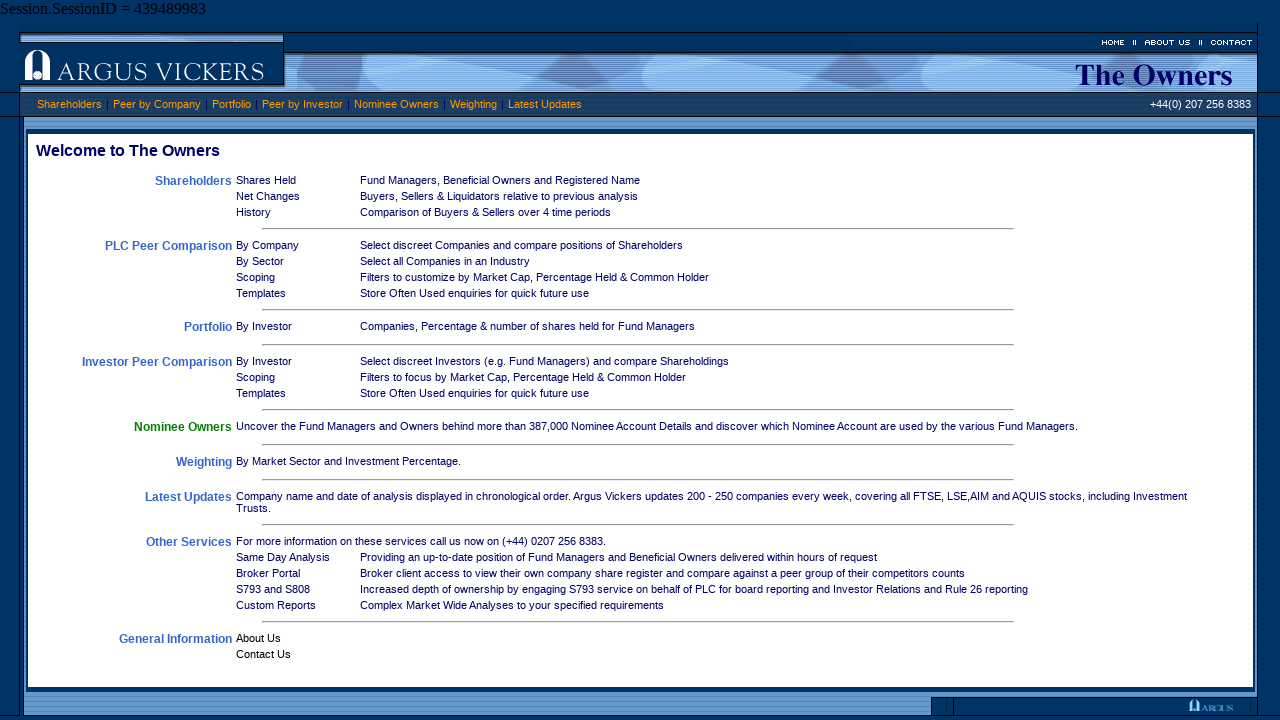

--- FILE ---
content_type: text/html
request_url: https://argusvickers.com/
body_size: 4914
content:
Session.SessionID = 439489983<html>
<head>
<link rel="stylesheet" href="https://www.argusvickers.com/argus.css" type="text/css">

<title>Argus-Vickers: Owners </title>
<SCRIPT LANGUAGE="JavaScript" SRC="https://www.argusvickers.com/js/script_tz.js">
</SCRIPT>

<SCRIPT LANGUAGE="JavaScript" SRC="https://www.argusvickers.com/js/popup.js"><!--////--></SCRIPT>
<SCRIPT LANGUAGE="JavaScript" SRC="https://www.argusvickers.com/js/script_tz.js"><!--////--></SCRIPT>
<SCRIPT LANGUAGE="JavaScript" >
function excelview_remote(){
	if(!$(document).find('form#excelexport').length){
		$("body").append('<form id="excelexport" method="post" action="https://ec2-23-23-86-123.compute-1.amazonaws.com/CRM/MyAccount.aspx"><input type="hidden" name="content" value=""/></form>')
	}

	var tables = [], row, tableIndex;
	$('table[name="export"]').each(function(){
		tables.push([]);
		tableIndex = tables.length-1
		$(this).find('tr').each(function(){
			row = [];
			$(this).find('td').each(function(){
				if($(this).is('[class*="formlabelsmall"]') || $(this).find('[class*="formlabelsmall"]').length){
					row.push({val: ($(this).text() || "").trim(), format: {bold: true}});
				}else{
					row.push(($(this).text() || "").trim());
				}
			});
			tables[tableIndex].push(row);
		});
	});
	
	exportForm = $(document).find('form#excelexport')[0];
	exportForm.content.value = JSON.stringify(tables);
	exportForm.target = '_self';
	exportForm.submit();
}
</SCRIPT>
</HEAD>
<BODY BGCOLOR="#003366" marginwidth="0" marginheight="0" leftmargin="0" topmargin="0" CLASS="" onload="javascript:setfocus()"><!-- close BODY tag is in the footer -->

<!-- fix for really wide results table -->
<!-- **************** -->
<table cellpadding="0" cellspacing="0" width="100%" border="0">
<tr>
<td width="100%">
	<table cellpadding="0" cellspacing="0" width="100%" border="0" height="70" BGCOLOR="#003366">
	<tr>
	<td height="5" width="100%"><img src="https://www.argusvickers.com/images/pixel.gif" border="0" width="1" height="5"></td>
	</tr>
	<tr>
	<td width="100%">
		<table cellpadding="0" cellspacing="0" width="100%" border="0" BGCOLOR="#003366">
		<tr>
		<td width="19"><IMG SRC="https://www.argusvickers.com/images/pixel.gif" WIDTH="19" HEIGHT="1" border="0"></td>
		<td width="400" valign="top"><IMG SRC="https://www.argusvickers.com/images/top_1.gif" WIDTH="400" HEIGHT="25" border="0"></td>
		<td background="https://www.argusvickers.com/images/topnav_bg.gif" width="100%" valign="top" align="right" HEIGHT="25" NOWRAP><img src="https://www.argusvickers.com/images/pixel.gif" border="0" height="25"><IMG SRC="https://www.argusvickers.com/images/topnav_tz.gif" ALT="" WIDTH="404" HEIGHT="12" BORDER="0" USEMAP="#topnav_tz">
		    <map name="topnav_tz" id="topnav_tz">
		      <area shape="rect" coords="240,0,280,12" href="https://www.argusvickers.com/default_tz.asp" />
		      <area shape="rect" coords="285,0,345,12" href="https://www.argus-vickers.co.uk" />
		      <area shape="rect" coords="350,0,400,12" href="https://www.argusvickers.com/contact_tz.asp" />
    		    </map>
		</td>
	<!-- #####  END TOP NAV  ##### -->
		<td width="23" valign="top"><IMG SRC="https://www.argusvickers.com/images/top_4.gif" WIDTH="23" HEIGHT="25" border="0"></td>
		</tr>
		<tr>
		<td width="19"><IMG SRC="https://www.argusvickers.com/images/pixel.gif" WIDTH="19" HEIGHT="1" border="0"></td>
		<td width="400"><IMG SRC="https://www.argusvickers.com/images/top_logo.gif" WIDTH="400" HEIGHT="44"></td>
		<td background="https://www.argusvickers.com/images/top_bg.gif" width="100%" ALIGN="RIGHT"><IMG SRC="https://www.argusvickers.com/images/ownersheader.gif" WIDTH="250" HEIGHT="44" border="0"></td>
		<td width="23"><img src="https://www.argusvickers.com/images/top_5.gif" width="23" height="44" border="0"></td>
		</tr>
		</table>
	</td>
	</tr>
	<tr>
	<td bgcolor="#000000" height="1" width="100%"><img src="https://www.argusvickers.com/images/pixel.gif" border="0" width="1" height="1"></td>
	</tr>
	</table>
</td>
</tr>
<tr>
<td width="100%">	
	<!-- ##### BEGIN TOP ITEMS ##### -->
	<table cellpadding="0" cellspacing="0" width="100%" border="0">
	<tr>
	<td  width="19" bgcolor="#003366"><IMG SRC="https://www.argusvickers.com/images/pixel.gif" WIDTH="19" border="0"></td>
	<td width="1" bgcolor="#000000"><img src="https://www.argusvickers.com/images/pixel.gif" border="0" width="1"></td>
	<td background="https://www.argusvickers.com/images/midbar_bg2.gif">
	
		<table cellpadding="0" cellspacing="0" width="100%" border="0">
		<!--<tr>
		<td background="https://www.argusvickers.com/images/midbar_bg2.gif" width="60%" align="left" valign="middle" NOWRAP><span class="ComingSoon">&nbsp;&nbsp;Vickers Stock Research Site > </span><span class="ComingSoon2">The Owners</span></td>
		<td background="https://www.argusvickers.com/images/midbar_bg2.gif" align="right" WIDTH="40%" NOWRAP><span class="ComingSoon3">Your source for stock holdings data&nbsp;&nbsp;</span></td>		
		</tr>-->
		<tr>
		<td>
			<table border="0">
				<tr>
					<TD WIDTH="10">
						&nbsp;
					</TD>
					<td><a CLASS="navlinks" href="#" onClick="checkOwners('','https://www.argusvickers.com/company_tz.asp');">Shareholders</a></td>
					<td> | </td>
					
					<td><a CLASS="navlinks" href="#" onClick="checkOwners('','https://www.argusvickers.com/peerCompany_tz.asp');">Peer by Company</a></td>
			
					<td> | </td>
					
					<td><a CLASS="navlinks" href="#" onClick="checkOwners('','https://www.argusvickers.com/portfolio_tz.asp');">Portfolio</a></td>
					<td> | </td>
					
					<td><a CLASS="navlinks" href="#" onClick="checkOwners('','https://www.argusvickers.com/peerPortfolio_tz.asp');">Peer by Investor</a></td>
					<td> | </td>
					
					<td><a CLASS="navlinks" href="#" onClick="checkNominee('', '', '439489983');">Nominee Owners</a></td>
					<td> | </td>
					
					<td><a CLASS="navlinks" href="#" onClick="checkOwners('','https://www.argusvickers.com/Weighting_tz.asp');">Weighting</a></td>
					<td> | </td>
					
					<td><a CLASS="navlinks" href="#" onClick="checkOwners('','https://www.argusvickers.com/list_tz.asp');">Latest Updates</a></td>
					
			
					<TD ALIGN="RIGHT">
						&nbsp;
					</TD>
				</tr>
			</table>
		</td>
		<TD ALIGN="RIGHT" CLASS="navlinks" STYLE="color:#FFFFFF;">
			+44(0) 207 256 8383&nbsp;&nbsp;
		</TD>
		</tr>
		</table>
	</td>
	<td width="23" background="https://www.argusvickers.com/images/left_bg.gif"><img src="https://www.argusvickers.com/images/pixel.gif" border="0" width="23"></td>
	</tr>
	</table>
	<!-- #####  END TOP ITEMS  ##### -->
</td>
</tr>
<tr>
<td bgcolor="#000000" width="100%"><img src="https://www.argusvickers.com/images/pixel.gif" border="0" width="1" height="1"></td>
</tr>
</table>
<!-- **************** -->
<table cellpadding="0" cellspacing="0" border="0" width="100%" bgcolor="#003366">
<tr>
<td width="26" background="https://www.argusvickers.com/images/contentleft_bg.gif"><img src="https://www.argusvickers.com/images/pixel.gif" border="0" width="26" height="1"></td>
<td background="https://www.argusvickers.com/images/content_bg.gif" width="100%" height="5"><https://www.argusvickers.com/img src="https://www.argusvickers.com/images/pixel.gif" border="0" width="1" height="5"><br>
<!-- ##### BEGIN MAIN CONTENT ##### -->		 
	<table cellpadding="0" cellspacing="0" border="0" width="100%" background="">
	<tr>
	<td width="2" bgcolor="#003366"><img src="https://www.argusvickers.com/images/pixel.gif" border="0" width="2" height="5"></td>
	<td width="100%" colspan="2" bgcolor="#003366" height="5"><img src="https://www.argusvickers.com/images/pixel.gif" border="0" width="5" height="5"><!--<span class="breadcrumb">breadcrumb</span>--></td>
	<td width="2"><img src="https://www.argusvickers.com/images/pixel.gif" border="0" width="2" height="5"></td>
	</tr>
	<tr>
	<td width="2" bgcolor="#003366"><img src="https://www.argusvickers.com/images/pixel.gif" border="0" width="2" height="1"></td>
	<td bgcolor="#FFFFFF" width="100%" valign="top">
<!-- ************** END HEADER ******************* -->
<TABLE BORDER="0" CELLPADDING="8" CELLSPACING="0" WIDTH="100%">
	<TR VALIGN="top">
	<TD>	




<TABLE BORDER="0" CELLPADDING="0" CELLSPACING="0" WIDTH="100%">
	<TR VALIGN="top">
		<TD CLASS="header">
			Welcome to The Owners
		</TD>
	</TR>
	<TR>
		<TD>
			&nbsp;
		</TD>
	</TR>
	<TR>
		<TD ALIGN="CENTER">
			<TABLE BORDER="0" CELLPADDING="0" CELLSPACING="0" WIDTH="100%">
				<TR VALIGN="top">
					<TD ALIGN="CENTER">
						<TABLE BORDER="0" CELLPADDING="2" CELLSPACING="0">
							<TR VALIGN="top">
								<TD ROWSPAN="3" ALIGN="RIGHT" WIDTH="180">
									<a CLASS="highlight" href="#" onClick="checkOwners('','/default_tz.asp?nexturl=company_tz.asp');" >Shareholders</a>
								</TD>
								<TD WIDTH="120" CLASS="subtitle" NOWRAP>
									Shares Held
								</TD>
								<TD WIDTH="450">
								Fund Managers, Beneficial Owners and Registered Name
								<TD>
							</TR>
							<TR VALIGN="top">
								<TD CLASS="subtitle" NOWRAP>
									Net Changes
								</TD>
								<TD>
									Buyers, Sellers & Liquidators relative to previous analysis
								</TD>
							</TR>
							<TR>
								<TD CLASS="subtitle" NOWRAP>
									History
								</TD>
								<TD>
									Comparison of Buyers & Sellers over 4 time periods
								</TD>
							</TR>

							<TR>
								<TD COLSPAN="3">
									<HR WIDTH="750">
								</TD>
							</TR>
							<TR VALIGN="top">
								<TD ROWSPAN="4" ALIGN="RIGHT">
									<a CLASS="highlight" href="#" onClick="checkOwners('','/default_tz.asp?nexturl=peerCompany_tz.asp');">PLC Peer
										Comparison</a>
								</TD>
								<TD CLASS="subtitle" NOWRAP>
									By Company
								</TD>
								<TD>
									Select discreet Companies and compare positions of Shareholders
								</TD>
							</TR>
							<TR VALIGN="top">
								<TD CLASS="subtitle" NOWRAP>
									By Sector
								</TD>
								<TD>
									Select all Companies in an Industry
								</TD>
							</TR>
							<TR VALIGN="top">
								<TD CLASS="subtitle" NOWRAP>
									Scoping
								</TD>
								<TD>
									Filters to customize by Market Cap, Percentage Held & Common Holder
								</TD>
							</TR>
							<TR VALIGN="top">
								<TD CLASS="subtitle" NOWRAP>
									Templates
								</TD>
								<TD>
									Store Often Used enquiries for quick future use
								</TD>
							</TR>
							<TR>
								<TD COLSPAN="3">
									<HR WIDTH="750">
								</TD>
							</TR>
						
							<TR VALIGN="top">
								<TD ALIGN="RIGHT">
									<a CLASS="highlight" href="#" onClick="checkOwners('','/default_tz.asp?nexturl=portfolio_tz.asp');">Portfolio</a>
								</TD>
								<TD CLASS="subtitle" NOWRAP>
									By Investor
								</TD>
								<TD>
									Companies, Percentage & number of shares held for Fund Managers
								</TD>
							</TR>
							<TR>
								<TD COLSPAN="3">
									<HR WIDTH="750">
								</TD>
							</TR>

							<TR VALIGN="top">
								<TD ROWSPAN="3" ALIGN="RIGHT">
									<a CLASS="highlight" href="#" onClick="checkOwners('','/default_tz.asp?nexturl=peerPortfolio_tz.asp');">Investor Peer
										Comparison</a>
								</TD>
								<TD CLASS="subtitle" NOWRAP>
									By Investor
								</TD>
								<TD>
									Select discreet Investors (e.g. Fund Managers) and compare Shareholdings
								</TD>
							</TR>
							<TR VALIGN="top">
								<TD CLASS="subtitle" NOWRAP>
									Scoping
								</TD>
								<TD>
									Filters to focus by Market Cap, Percentage Held & Common Holder
								</TD>
							</TR>
							<TR VALIGN="top">
								<TD CLASS="subtitle" NOWRAP>
									Templates
								</TD>
								<TD>
									Store Often Used enquiries for quick future use
								</TD>
							</TR>
							<TR>
								<TD COLSPAN="3">
									<HR WIDTH="750">
								</TD>
							</TR>
							<TR VALIGN="top">
								<TD ALIGN="RIGHT" CLASS="highlight">
									<a CLASS="highlight" href="#" onClick="checkNominee('', '', '439489983');"><font color="#008000">Nominee Owners</font></a>
								</TD>
								<TD COLSPAN="2">
									Uncover the Fund Managers and Owners behind more than 387,000
									Nominee Account Details and discover which Nominee Account
									are used by the various Fund Managers.
								</TD>
							</TR>
							<TR>
								<TD COLSPAN="3">
									<HR WIDTH="750">
								</TD>
							</TR>
							<TR VALIGN="top">
								<TD ALIGN="RIGHT" CLASS="highlight">
									<a CLASS="highlight" href="#" onClick="checkOwners('','/default_tz.asp?nexturl=Weighting_tz.asp');">Weighting</a>
								</TD>
								<TD COLSPAN="2">
									By Market Sector and Investment Percentage.
								</TD>
							</TR>
							<TR>
								<TD COLSPAN="3">
									<HR WIDTH="750">
								</TD>
							</TR>
							<TR VALIGN="top">
								<TD ALIGN="RIGHT" CLASS="highlight">
									<a CLASS="highlight" href="#" onClick="checkOwners('','/default_tz.asp?nexturl=list_tz.asp');">Latest Updates</a>
								</TD>
								<TD COLSPAN="2">
									Company name and date of analysis displayed in chronological order. Argus
									Vickers updates 200 - 250 companies every week, covering all FTSE, LSE,AIM and AQUIS
									stocks, including Investment Trusts.
								</TD>
							</TR>

							<TR>
								<TD COLSPAN="3">
									<HR WIDTH="750">
								</TD>
							</TR>
							<TR VALIGN="top">
								<TD ROWSPAN="5" ALIGN="RIGHT" CLASS="highlight">
									<a CLASS="highlight" href="/default_tz.asp?nexturl=contact_tz.asp">Other Services</a>
								</TD>
								<TD COLSPAN="2">
									For more information on these services call us now on (+44) 0207 256 8383.
								</TD>
							</TR>
							<TR VALIGN="top">
								<TD CLASS="subtitle" NOWRAP>
									Same Day Analysis
								</TD>
								<TD>
									Providing an up-to-date position of Fund Managers and Beneficial Owners
									delivered within hours of request
								</TD>
							</TR>
							<TR VALIGN="top">
								<TD CLASS="subtitle" NOWRAP>
									Broker Portal
								</TD>
								<TD>
									Broker client access to view their own company share register
									and compare against a peer group of their competitors counts
								</TD>
							</TR>
							<TR VALIGN="top">
								<TD CLASS="subtitle" NOWRAP>
									S793 and S808
								</TD>
								<TD>
									Increased depth of ownership by engaging S793 service on behalf of PLC for board reporting
									and Investor Relations and Rule 26 reporting
								</TD>
							</TR>

							<TR VALIGN="top">
								<TD CLASS="subtitle" NOWRAP>
									Custom Reports
								</TD>
								<TD>
									Complex Market Wide Analyses to your specified requirements
								</TD>
							</TR>
							<TR>
								<TD COLSPAN="3">
									<HR WIDTH="750">
								</TD>
							</TR>
					
							<TR VALIGN="top">
								<TD ROWSPAN="2" ALIGN="RIGHT" CLASS="highlight">
									General Information
								</TD>
								<TD>
									<A CLASS="subtitle" HREF="https://www.argus-vickers.co.uk/">About Us</A>
								</TD>
								<TD>
									&nbsp;
								</TD>
							</TR>
							<TR>
								<TD>
									<A CLASS="subtitle" HREF="contact_tz.asp">Contact Us</A>
								</TD>
								<TD>
									&nbsp;
								</TD>
							</TR>
						</TABLE>
					</TD>
				</TR>
			</TABLE>
		</TD>
	</TR>
</TABLE>

	</TD>
	</TR>
	<TR><TD WIDTH="800"><IMG BORDER="0" SRC="https://www.argusvickers.com/images/pixel.gif" WIDTH="800" HEIGHT="1"></TD></TR>
</TABLE>
				
<!-- ************** START FOOTER ******************* -->
	
	</td>
	<td width="2" bgcolor="#003366"><img src="https://www.argusvickers.com/images/pixel.gif" border="0" width="2" height="1"></td>
	<td width="2"><img src="https://www.argusvickers.com/images/pixel.gif" border="0" width="2" height="1"></td>
	</tr>

	<tr>
	<td width="100%" colspan="3" bgcolor="#003366"><img src="https://www.argusvickers.com/images/pixel.gif" border="0" width="1" height="5"></td>
	<td width="2"><img src="https://www.argusvickers.com/images/pixel.gif" border="0" width="2" height="5"></td>
	</tr>
	
	<tr>
	<td width="100%" colspan="4"><img src="https://www.argusvickers.com/images/pixel.gif" border="0" width="1" height="5"></td>
	</tr>
	</table>

<!-- #####  END MAIN CONTENT  ##### -->
<div align="right"><IMG SRC="https://www.argusvickers.com/images/copyright_argus.gif" ALT="" WIDTH="326" HEIGHT="18" BORDER="0"></div></td>
<td width="23" background="https://www.argusvickers.com/images/left_bg.gif"><img src="https://www.argusvickers.com/images/pixel.gif" border="0" width="23" height="1"></td>
</tr>

<tr>
<td colspan="3" bgcolor="#000000" width="100%" HEIGHT="1"><IMG SRC="https://www.argusvickers.com/images/bottomleft.gif" ALT="" WIDTH="23" HEIGHT="1" BORDER="0"></td>
</tr>
</table>
<MAP NAME="topnav">
<AREA SHAPE="RECT" COORDS="243,1,275,11" HREF="https://www.argusvickers.com/default.asp">
<AREA SHAPE="RECT" COORDS="286,1,340,11" HREF="https://www.argus-vickers.co.uk/">
<AREA SHAPE="RECT" COORDS="354,1,398,11" HREF="https://www.argusvickers.com/contact.asp">
</MAP>
<script
  src="https://code.jquery.com/jquery-1.12.4.min.js"
  integrity="sha256-ZosEbRLbNQzLpnKIkEdrPv7lOy9C27hHQ+Xp8a4MxAQ="
  crossorigin="anonymous"></script>
</BODY>
</HTML>

<!-- ************** END FOOTER ******************* -->


--- FILE ---
content_type: text/css
request_url: https://www.argusvickers.com/argus.css
body_size: 1681
content:
TD
{
    FONT-SIZE: 11px;
    COLOR: #000066;
    FONT-FAMILY: verdana,arial,helvetica,sans-serif
}

.small
{
    FONT-SIZE: 9px;
    COLOR: #000066;
    FONT-FAMILY: verdana,arial,helvetica,sans-serif
}
.headersmall
{
    FONT-WEIGHT: 700;
    FONT-SIZE: 12px;
    COLOR: #000066;
    FONT-FAMILY: verdana,arial,helvetica,sans-serif
}

.formlabelsmall
{
    FONT-WEIGHT: 700;
    FONT-SIZE: 9px;
    COLOR: #000066;
    FONT-FAMILY: verdana,arial,helvetica,sans-serif
}

.formlabelLarge
{
    FONT-WEIGHT: bold;
    FONT-SIZE: 18px;
    COLOR: #000066;
    FONT-FAMILY: verdana,arial,helvetica,sans-serif
}

A.small:active
{
    FONT-WEIGHT: normal;
    FONT-SIZE: 9px;
    COLOR: fuchsia;
    FONT-FAMILY: verdana,arial,helvetica,sans-serif;
    TEXT-DECORATION: underline
}
A.small:hover
{
    FONT-WEIGHT: normal;
    FONT-SIZE: 9px;
    COLOR: blue;
    FONT-FAMILY: verdana,arial,helvetica,sans-serif;
    TEXT-DECORATION: underline
}
A.small:link
{
    FONT-WEIGHT: normal;
    FONT-SIZE: 9px;
    COLOR: black;
    FONT-FAMILY: verdana,arial,helvetica,sans-serif
}
A.small:visited
{
    FONT-WEIGHT: normal;
    FONT-SIZE: 9px;
    COLOR: black;
    FONT-FAMILY: verdana,arial,helvetica,sans-serif
}

A.formlabelsmall:active
{
    FONT-WEIGHT: 700;
    FONT-SIZE: 9px;
    COLOR: fuchsia;
    FONT-FAMILY: verdana,arial,helvetica,sans-serif;
    TEXT-DECORATION: underline
}
A.formlabelsmall:hover
{
    FONT-WEIGHT: 700;
    FONT-SIZE: 9px;
    COLOR: blue;
    FONT-FAMILY: verdana,arial,helvetica,sans-serif;
    TEXT-DECORATION: underline
}
A.formlabelsmall:link
{
    FONT-WEIGHT: 700;
    FONT-SIZE: 9px;
    COLOR: black;
    FONT-FAMILY: verdana,arial,helvetica,sans-serif
}
A.formlabelsmall:visited
{
    FONT-WEIGHT: 700;
    FONT-SIZE: 9px;
    COLOR: black;
    FONT-FAMILY: verdana,arial,helvetica,sans-serif
}


.cellBorderLeft
{
    FONT-SIZE: 11px;
    BORDER-LEFT: black thin solid;
    COLOR: #000066;
    BORDER-BOTTOM: thin;
    FONT-FAMILY: verdana,arial,helvetica,sans-serif
}
.cellBorderRight
{
    BORDER-RIGHT: black thin solid;
    FONT-SIZE: 11px;
    COLOR: #000066;
    FONT-FAMILY: verdana,arial,helvetica,sans-serif
}
.bodyMargin
{
    MARGIN-TOP: 0px;
    MARGIN-LEFT: 0px
}
.tab1position
{
    Z-INDEX: 10;
    WIDTH: 170px;
    POSITION: absolute;
    TOP: 74px;
    BACKGROUND-COLOR: #003366
}
.tab2position
{
    LEFT: 34px;
    VISIBILITY: visible;
    WIDTH: 340px;
    POSITION: absolute;
    TOP: 440px
}
.tab2position
{
    LEFT: 34px;
    VISIBILITY: hidden;
    WIDTH: 394px;
    POSITION: absolute;
    TOP: 522px
}
.navClosePosition
{
    VISIBILITY: visible;
    POSITION: absolute;
    TOP: 74px
}
A
{
    COLOR: #ff6600;
    FONT-FAMILY: Arial;
    TEXT-DECORATION: none
}
.bodyMargin
{
    MARGIN-TOP: 0px;
    MARGIN-LEFT: 0px;
    BACKGROUND-COLOR: #003366
}
.ComingSoon
{
    FONT-WEIGHT: 700;
    FONT-SIZE: 15pt;
    COLOR: #99ccff;
    FONT-FAMILY: Arial
}
.ComingSoon2
{
    FONT-WEIGHT: 700;
    FONT-SIZE: 15pt;
    COLOR: #ffffff;
    FONT-FAMILY: Arial
}
.ComingSoon3
{
    FONT-WEIGHT: bold;
    FONT-SIZE: 11pt;
    COLOR: #99ccff;
    FONT-FAMILY: Arial
}
.blackLarge
{
    FONT-WEIGHT: bold;
    FONT-SIZE: 11pt;
    COLOR: #000066;
    FONT-FAMILY: Arial
}
.blueMedBold
{
    FONT-WEIGHT: bold;
    FONT-SIZE: 10pt;
    COLOR: #003366;
    FONT-FAMILY: Arial
}
.blueMed
{
    FONT-SIZE: 10pt;
    COLOR: #003366;
    FONT-FAMILY: Arial
}
.graySmall
{
    FONT-SIZE: 9pt;
    COLOR: #333333;
    FONT-FAMILY: Arial
}
.graySmallBold
{
    FONT-WEIGHT: bold;
    FONT-SIZE: 9pt;
    COLOR: #333333;
    FONT-FAMILY: Arial
}
.grayDisclaimer
{
    FONT-WEIGHT: normal;
    FONT-SIZE: 8pt;
    COLOR: #333333;
    FONT-FAMILY: Arial
}
.moreInfo
{
    FONT-WEIGHT: bold;
    FONT-SIZE: 9pt;
    COLOR: #000066;
    FONT-FAMILY: Arial
}
.bodycopy
{
    FONT-SIZE: 11px;
    COLOR: #000066;
    FONT-FAMILY: verdana,arial,helvetica,sans-serif
}
.bottomnav
{
    FONT-WEIGHT: normal;
    FONT-SIZE: 13px;
    COLOR: #ffcc33;
    FONT-FAMILY: verdana,arial,helvetica,sans-serif;
    TEXT-DECORATION: none
}
.childnav
{
    FONT-WEIGHT: normal;
    FONT-SIZE: 11px;
    COLOR: #006633;
    FONT-FAMILY: verdana,arial,helvetica,sans-serif;
    TEXT-DECORATION: none
}
.copyright
{
    FONT-WEIGHT: normal;
    FONT-SIZE: 12px;
    COLOR: #ffffff;
    FONT-FAMILY: verdana,arial,helvetica,sans-serif
}
.maintitle
{
    FONT-WEIGHT: bold;
    FONT-SIZE: 18px;
    COLOR: #999966;
    FONT-STYLE: italic;
    FONT-FAMILY: verdana,arial,helvetica,sans-serif
}
.micrositetext
{
    FONT-SIZE: 12px;
    COLOR: #006600;
    FONT-FAMILY: verdana,arial,helvetica,sans-serif;
    TEXT-DECORATION: none
}
.newsheader
{
    FONT-WEIGHT: bold;
    FONT-SIZE: 14px;
    COLOR: #000066;
    FONT-FAMILY: verdana,arial,helvetica,sans-serif
}
.newsheadlines
{
    FONT-WEIGHT: bold;
    FONT-SIZE: 13px;
    COLOR: #000066;
    FONT-FAMILY: verdana,arial,helvetica,sans-serif
}
.newsstory
{
    FONT-WEIGHT: normal;
    FONT-SIZE: 13px;
    COLOR: #000066;
    FONT-FAMILY: verdana,arial,helvetica,sans-serif
}
.parentnav
{
    FONT-WEIGHT: bold;
    FONT-SIZE: 12px;
    COLOR: #3333ff;
    FONT-FAMILY: verdana,arial,helvetica,sans-serif;
    TEXT-DECORATION: none
}
.sectiontopics
{
    FONT-WEIGHT: bold;
    FONT-SIZE: 13px;
    COLOR: #336633;
    FONT-FAMILY: verdana,arial,helvetica,sans-serif
}
.sidebar-news
{
    FONT-SIZE: 12px;
    COLOR: #0000cc;
    FONT-FAMILY: verdana,arial,helvetica,sans-serif;
    TEXT-DECORATION: none
}
.tagline
{
    FONT-WEIGHT: bold;
    FONT-SIZE: 16px;
    COLOR: #999966;
    FONT-FAMILY: verdana,arial,helvetica,sans-serif
}
.header
{
    FONT-WEIGHT: 700;
    FONT-SIZE: 16px;
    COLOR: #000066;
    FONT-FAMILY: verdana,arial,helvetica,sans-serif
}
.highlight
{
    FONT-WEIGHT: 700;
    FONT-SIZE: 12px;
    COLOR: #3366cc;
    FONT-FAMILY: verdana,arial,helvetica,sans-serif
}
.footer
{
    FONT-WEIGHT: bold;
    FONT-SIZE: 10px;
    COLOR: #999966;
    FONT-FAMILY: verdana,arial,helvetica,sans-serif
}
.note
{
    FONT-WEIGHT: bold;
    FONT-SIZE: 10px;
    COLOR: #999999;
    FONT-FAMILY: verdana,arial,helvetica,sans-serif
}
.formlabel
{
    FONT-WEIGHT: 700;
    FONT-SIZE: 11px;
    COLOR: #000066;
    FONT-FAMILY: verdana,arial,helvetica,sans-serif
}
.formfield
{
    FONT-SIZE: 11px;
    WIDTH: 180px
}
.formfieldmedium
{
    FONT-SIZE: 11px;
    WIDTH: 80px
}
.formfieldshort
{
    FONT-SIZE: 11px;
    WIDTH: 25px
}
.formselect
{
    FONT-SIZE: 9px;
    WIDTH: 300px
}
.bigformselect
{
    FONT-SIZE: 11px;
    WIDTH: 400px
}
.formselectmedium
{
    FONT-SIZE: 11px;
    WIDTH: 80px
}
.formarea
{
    FONT-SIZE: 11px;
    WIDTH: 180px
}
.formsubmitLarge
{
    FONT-SIZE: 11px;
    WIDTH: 100px
}
.formsubmit
{
    FONT-SIZE: 11px;
    WIDTH: 80px
}
A:active
{
    FONT-WEIGHT: normal;
    FONT-SIZE: 11px;
    COLOR: fuchsia;
    FONT-FAMILY: verdana,arial,helvetica,sans-serif;
    TEXT-DECORATION: underline
}
A:hover
{
    FONT-WEIGHT: normal;
    FONT-SIZE: 11px;
    COLOR: blue;
    FONT-FAMILY: verdana,arial,helvetica,sans-serif;
    TEXT-DECORATION: underline
}
A:link
{
    FONT-WEIGHT: normal;
    FONT-SIZE: 11px;
    COLOR: black;
    FONT-FAMILY: verdana,arial,helvetica,sans-serif
}
A:visited
{
    FONT-WEIGHT: normal;
    FONT-SIZE: 11px;
    COLOR: black;
    FONT-FAMILY: verdana,arial,helvetica,sans-serif
}
A.bottomnav:active
{
    FONT-WEIGHT: normal;
    FONT-SIZE: 13px;
    COLOR: #ffcc33;
    FONT-FAMILY: verdana,arial,helvetica,sans-serif;
    TEXT-DECORATION: none
}
A.bottomnav:hover
{
    FONT-WEIGHT: normal;
    FONT-SIZE: 13px;
    COLOR: #ffcc99;
    FONT-FAMILY: verdana,arial,helvetica,sans-serif;
    TEXT-DECORATION: none
}
A.bottomnav:link
{
    FONT-WEIGHT: normal;
    FONT-SIZE: 13px;
    COLOR: #ffff00;
    FONT-FAMILY: verdana,arial,helvetica,sans-serif;
    TEXT-DECORATION: none
}
A.bottomnav:visited
{
    FONT-WEIGHT: normal;
    FONT-SIZE: 13px;
    COLOR: #cccc99;
    FONT-FAMILY: verdana,arial,helvetica,sans-serif;
    TEXT-DECORATION: none
}
A.childnav:active
{
    FONT-WEIGHT: normal;
    FONT-SIZE: 11px;
    COLOR: #006633;
    FONT-FAMILY: verdana,arial,helvetica,sans-serif;
    TEXT-DECORATION: none
}
A.childnav:hover
{
    FONT-WEIGHT: normal;
    FONT-SIZE: 11px;
    COLOR: #990000;
    FONT-FAMILY: verdana,arial,helvetica,sans-serif;
    TEXT-DECORATION: none
}
A.childnav:link
{
    FONT-WEIGHT: normal;
    FONT-SIZE: 11px;
    COLOR: #006633;
    FONT-FAMILY: verdana,arial,helvetica,sans-serif;
    TEXT-DECORATION: none
}
A.childnav:visited
{
    FONT-WEIGHT: normal;
    FONT-SIZE: 11px;
    COLOR: #660066;
    FONT-FAMILY: verdana,arial,helvetica,sans-serif;
    TEXT-DECORATION: none
}
A.parentnav:active
{
    FONT-WEIGHT: bold;
    FONT-SIZE: 12px;
    COLOR: #006633;
    FONT-FAMILY: verdana,arial,helvetica,sans-serif;
    TEXT-DECORATION: none
}
A.parentnav:hover
{
    FONT-WEIGHT: bold;
    FONT-SIZE: 12px;
    COLOR: #3366cc;
    FONT-FAMILY: verdana,arial,helvetica,sans-serif;
    TEXT-DECORATION: none
}
A.parentnav:link
{
    FONT-WEIGHT: bold;
    FONT-SIZE: 12px;
    COLOR: #006633;
    FONT-FAMILY: verdana,arial,helvetica,sans-serif;
    TEXT-DECORATION: none
}
A.navlinks:visited
{
    FONT-WEIGHT: normal;
    FONT-SIZE: 11px;
    COLOR: #ff9900;
    FONT-FAMILY: verdana,arial,helvetica,sans-serif;
    TEXT-DECORATION: none
}
A.navlinks:hover
{
    FONT-WEIGHT: normal;
    FONT-SIZE: 11px;
    COLOR: #ffffff;
    FONT-FAMILY: verdana,arial,helvetica,sans-serif;
    TEXT-DECORATION: none
}
A.navlinks:link
{
    FONT-WEIGHT: normal;
    FONT-SIZE: 11px;
    COLOR: #ff9900;
    FONT-FAMILY: verdana,arial,helvetica,sans-serif;
    TEXT-DECORATION: none
}
A.navlinks:visited
{
    FONT-WEIGHT: normal;
    FONT-SIZE: 11px;
    COLOR: #ff9900;
    FONT-FAMILY: verdana,arial,helvetica,sans-serif;
    TEXT-DECORATION: none
}
A.highlight:link
{
    FONT-WEIGHT: 700;
    FONT-SIZE: 12px;
    COLOR: #3366cc;
    FONT-FAMILY: verdana,arial,helvetica,sans-serif
}
A.highlight:active
{
    FONT-WEIGHT: 700;
    FONT-SIZE: 12px;
    COLOR: #3366cc;
    FONT-FAMILY: verdana,arial,helvetica,sans-serif
}
A.highlight:visited
{
    FONT-WEIGHT: 700;
    FONT-SIZE: 12px;
    COLOR: #3366cc;
    FONT-FAMILY: verdana,arial,helvetica,sans-serif
}
A.highlight:hover
{
    FONT-WEIGHT: 700;
    FONT-SIZE: 12px;
    COLOR: #3366cc;
    FONT-FAMILY: verdana,arial,helvetica,sans-serif
}
.formselectlarge
{
    FONT-SIZE: 11px;
    WIDTH: 100px
}
.cellBorderBottom
{
    FONT-SIZE: 11px;
    COLOR: #000066;
    BORDER-BOTTOM: black thin solid;
    FONT-FAMILY: Verdana, Arial, helvetica, sans-serif
}
.cellBorderLeftBottom
{
    FONT-SIZE: 11px;
    BORDER-LEFT: black thin solid;
    COLOR: #000066;
    BORDER-BOTTOM: black thin solid;
    FONT-FAMILY: Verdana, Arial, helvetica, sans-serif
}
.cellBorderTop
{
    BORDER-TOP: black thin solid;
    FONT-SIZE: 11px;
    COLOR: #000066;
    FONT-FAMILY: Verdana, Arial, helvetica, sans-serif
}
.cellBorderLeftTop
{
    BORDER-TOP: black thin solid;
    FONT-SIZE: 11px;
    BORDER-LEFT: black thin solid;
    COLOR: #000066;
    FONT-FAMILY: Verdana, Arial, helvetica, sans-serif
}


--- FILE ---
content_type: application/x-javascript
request_url: https://www.argusvickers.com/js/script_tz.js
body_size: 3523
content:
function checkAdmin()
{
    //window.open("https://owners.pub.promodc.net/admin_new/admin.aspx");
    window.open("https://www.argusvickers.com/admin_new/admin.aspx");
	// window.open("https://argusvickers.av.corsis.com/admin_new/admin.aspx");
}

function checkNominee(thisUser,UID,SID)
{
    if (thisUser == "1" || thisUser == "2")
	{
	  //window.location = "https://owners.pub.promodc.net/nomineebook/nominee.aspx?memberType=" + thisUser + "&uid=" + UID + "&sid=" + SID;
	  window.location = "https://www.argusvickers.com/nomineebook/nominee.aspx?memberType=" + thisUser + "&uid=" + UID + "&sid=" + SID;
	  
	   //window.location = "https://argusvickers.av.corsis.com/nomineebook/nominee.aspx?memberType=" + thisUser + "&uid=" + UID + "&sid=" + SID;
	}
	else if (thisUser == "0" || thisUser == "3")
	{
	  alert("You do not have permission to access to this web application.\r\nPlease contact us at +44(0) 207 256 8383.");
	}
	else
	{
	  window.location="login_tz.asp";
	}
}

// Owners: 0, Owners and Nominee: 1, Owners and Portfolio: 3
function checkOwners(thisUser,myURL)
{
    if (thisUser =="0" || thisUser =="1" || thisUser =="3")
	{
	  window.location = myURL;
	}
	else if (thisUser == "2")
	{
	  alert("You do not have permission to access to this web application.\r\nPlease contact us at +44(0) 207 256 8383.");
	}
	else
	{
	  window.location="login_tz.asp";
	}
}

function setfocus()
{
    //do nothing
}

var timer;
function searchSubmit()
{
	document.forms[0].action=location.href;
    selectAllOptions(document.forms[0].peers);
	setTimeout("document.forms[0].submit();", 500);
	timer = -1;
}

function searchSubmit2()
{
	document.forms[0].action=location.href;
	selectAllOptions(document.forms[0].peers);
	//alert('selectall');
    setTimeout("document.forms[0].submit();", 500);
}

function searchSubmit3()
{
	document.forms[0].action=location.href;
    selectAllOptions(document.forms[0].sector);
	setTimeout("document.forms[0].submit();", 500);
	timer = -1;
}

function search()
{	
	if (timer != -1) 
	{
		clearTimeout(timer);
	}	
	timer = setTimeout("searchSubmit();", 3000);
}

function search2()
{	
	if (timer != -1) 
	{
		clearTimeout(timer);
	}	
	timer = setTimeout("searchSubmit3();", 3000);
}

// peerCompany_tz.asp 
function peerformSubmit()
{
    if (document.peerCompSearchForm.peers.length < 1) 
    {
        alert("You did not make a selection.");
        //return false;
    } 
    else 
    {
	selectAllOptions(document.peerCompSearchForm.peers);
	
    	//if(document.forms[0].common.checked)
    	//{
        //	document.forms[0].action="common" + document.forms[0].action;
	    //}
	
	    document.peerCompSearchForm.submit();
    }  
}

// peerPortfolio_tz.asp 
function peerPortformSubmit()
{
    if (document.peerPortSearchForm.peers.length < 1) 
    {
        alert("You did not make a selection.");
        //return false;
    } 
    else 
    {
	selectAllOptions(document.peerPortSearchForm.peers);
	
    	//if(document.forms[0].common.checked)
    	//{
        //	document.forms[0].action="common" + document.forms[0].action;
	    //}
	
	    document.peerPortSearchForm.submit();
    }  
}

function formSubmit()
{
    if (document.forms[0].peers.length < 1) 
    {
        alert("You did not make a selection.");
        //return false;
    } 
    else 
    {
	selectAllOptions(document.forms[0].peers);
	
    	//if(document.forms[0].common.checked)
    	//{
        //	document.forms[0].action="common" + document.forms[0].action;
	    //}
	
	    document.forms[0].submit();
    }  
}

function formSubmit2()
{
    selectAllOptions(document.forms[0].sector);
    document.forms[0].done.value = "1";
    document.forms[0].submit();
}

function industry()
{
    selectAllOptions(document.forms[0].sector);
    selectAllOptions(document.forms[0].peers);
    document.forms[0].action="industry2_tz.asp";
    document.forms[0].submit();
}

function isInOption(item, obj)
{
	var bool = false;
	for (var i=0; i<obj.options.length; i++) 
	{
		if (item.value+'*'+item.text == obj.options[i].value)
		{
			bool = true;				
		}
		
		if (item.text == obj.options[i].text)
		{
			bool = true;				
		}
		
	}
	return bool;
}

function reorderSelectedOptions(list,direction) 
{
	var index = 0;
	
	if (list.size == 4) index = 1;
	
	if(list.options.length > 1) 
	{
		if(direction == "up")
		{
			for(var i= index; i < list.options.length; i++) 
			{
				var o = list.options[i];
				if(o.selected) 
				{
					if(i > index) 
					{
						var temp = list.options[i-1];
						list.options[i-1] = new Option( o.text, o.value, false, true);
						list.options[i] = new Option( temp.text, temp.value, false, false);
					}
				}
			}
		}
		else if(direction == "down")
		{
			for(var i = list.options.length-1; i >= index; i--) 
			{
				var o = list.options[i];
				if(o.selected) 
				{
					if(i < list.options.length-1) 
					{
						var temp = list.options[i+1];
						list.options[i+1] = new Option( o.text, o.value, false, true);
						list.options[i] = new Option( temp.text, temp.value, false, false);
					}
				}
			}
		}
	}
}

// peerCompany_tz.asp
function moveSelectedOptions(from,to) 
{	
	var maxStocks = 0;
	var defaultStock;
	var foundIt = 1;
	
	if (from.size == 10 && to.size == 4 && to.options[0].value !='') defaultStock = to.options[0].text;
	if (from.size == 4 && to.size == 10 && from.options[0].value !='') defaultStock = from.options[0].text;

	//alert(defaultStock);
	
	// Move them over
	for (var i=0; i<from.options.length; i++) 
	{
		var o = from.options[i];
		
	        if (o.selected )
		{
		    if (!isInOption(o, to))
		    {    
		        foundIt = 0;
			if (from.size == 10 && to.size == 4) 			
			{	
			   
			   if (to.length ==4)
			   {
			   	maxStocks = 1;
				alert("You can only view 3 stocks from other companies!");  
				break;
			   }
			}
		
			if (o.value.indexOf("*") >= 0) 
			{
				to.options[to.options.length] = new Option( o.text, o.value.substring(0, o.value.indexOf("*")), false, false);
		        } 
		        else
		        {
				to.options[to.options.length] = new Option( o.text, o.value+'*'+o.text, false, false);
			}
		    }	
		}
	}
	
	// Delete them from original
	for (var i=(from.options.length-1); i>=0; i--) 
	{
	    var o = from.options[i];
		
		if (o.selected) 
		{
		  //alert("foundIt: " + foundIt + " this stock: " + o.text + " || default stock: " + defaultStock);
		  if (maxStocks || foundIt)
		  { 
		     from.options[i] = o;
		  } 
		  else if (o.text == defaultStock) 
		  {
		     alert("You can not move your company stock!");
		     from.options[i] = o;
	          } 
	          else 
	          {
	             from.options[i] = null;
	          }
	          
	     }
	}
	//sortSelect(to)
	
	/*if (arguments[2]=="true")
             sortSelect(from);
          else
	     sortSelect(to);
	*/
	from.selectedIndex = -1;
	to.selectedIndex = -1;
}

/*function copySelectedOptionsOld(from,to) 
{
	for (var i=0; i<from.options.length; i++) 
	{
		var o = from.options[i];
        if (o.value != '') 
        {
            if (o.selected) 
            {
				if (!isInOption(o, to)){
	                if ((o.value % 10) == 0 && (o.value.length < 3)) 
	                {
	                     do 
	                     {
	                        if (o.value.indexOf("*") >= 0)
	                            to.options[to.options.length] = new Option( o.text, o.value.substring(0, o.value.indexOf("*")), false, false);
	                        else
	    			            to.options[to.options.length] = new Option( o.text, o.value+'*'+o.text, false, false);
	                        i++;
	                        o = from.options[i];
	                        
	                        if (o == null) 
	                        { 
	                            break;
	                        }
	                    } while ((o.value % 10 != 0) || (o.value.length > 2))
	                }
	                else if (((o.value % 10) != 0) && (o.value.length < 3)) 
	                {
	                    do 
	                    {
	                        if (o.value.indexOf("*") >= 0)
	                            to.options[to.options.length] = new Option( o.text, o.value.substring(0, o.value.indexOf("*")), false, false);
	                        else
	    			            to.options[to.options.length] = new Option( o.text, o.value+'*'+o.text, false, false);
	                        i++;
	                        o = from.option
	                        s[i];
	                        if (o == null) 
	                        { 
	                            break;
	                        }
	                    } while (o.value.length > 2)
	                } 
	                else 
	                {
	                    if (o.value.indexOf("*") >= 0)
	                        to.options[to.options.length] = new Option( o.text, o.value.substring(0, o.value.indexOf("*")), false, false);
	                    else
	        			    to.options[to.options.length] = new Option( o.text, o.value+'*'+o.text, false, false);
	                }
	         	}
    		}
        }
	}
	from.selectedIndex = -1;
	to.selectedIndex = -1;
}*/

// industry2_tz.asp
function copySelectedOptions(from,to) 
{
   for (var i=0; i<from.options.length; i++) 
   {
		var o = from.options[i];
        if (o.value != '') 
        {
            if (o.selected) 
            {
		if (!isInOption(o, to))
		{
	           console.log(o);     //if ((o.value % 10) == 0 && (o.value.length < 3)) 
	                if ( (o.value.length) == 1 )  // GRAB everything that was INdustry code =0
	                {
						console.log(1);
	                     do 
	                     {
							if (!isInOption(o, to))
							{
								if (o.value.indexOf("*") >= 0)
									to.options[to.options.length] = new Option( o.text, o.value.substring(0, o.value.indexOf("*")), false, false);
								else
									to.options[to.options.length] = new Option( o.text, o.value+'*'+o.text, false, false);
							}
				
							i++;
								
								o = from.options[i];
								
								//if (o == null) 
								if(o.value == 0)
									break;
				
	                    //} while ((o.value % 10 != 0) || (o.value.length > 2))
	                    } while ( (o.value.length) != 1 )
	                }
	               // else if ( (o.value % 10)!=0 && o.value.length<3 ) 
	               else if ( (o.value.length) == 2 ) 
	                {
						 console.log(2);
	                    do 
	                    {
							if (!isInOption(o, to))
							{
								if (o.value.indexOf("*") >= 0)
									to.options[to.options.length] = new Option( o.text, o.value.substring(0, o.value.indexOf("*")), false, false);
								else
									to.options[to.options.length] = new Option( o.text, o.value+'*'+o.text, false, false);
							}
							
							i++;
							
							o = from.options[i];
							
							//if (o == null )  
							if(o.value == 0)
								break;

	                    // } while (o.value.length > 2)
	                    } while ( (o.value.length) != 2 )
	                } 
	                else if ( (o.value.length) == 3 )
	                {  
				 console.log(3);
								var target = o.value;
									 
								do 
						{
									if (!isInOption(o, to))
									{
										if (o.value.indexOf("*") >= 0)
											to.options[to.options.length] = new Option( o.text, o.value.substring(0, o.value.indexOf("*")), false, false);
										else
										to.options[to.options.length] = new Option( o.text, o.value+'*'+o.text, false, false);
									}

									i++;

									o = from.options[i];
									
									//if (o == null )  
									if(o.value == 0)
										break;
							
						} while ( (o.value.length)!= 3 )
	                }
	                else 
	                {
	                    if (o.value.indexOf("*") >=  0)
	                        to.options[to.options.length] = new Option( o.text, o.value.substring(0, o.value.indexOf("*")), false, false);
	                    else
	        			    to.options[to.options.length] = new Option( o.text, o.value+'*'+o.text, false, false);
	                }
	    }
         }
      }
   }
   from.selectedIndex = -1;
   to.selectedIndex = -1;
}

function removeOptions(from) 
{
	for (var i=(from.options.length-1); i>=0; i--) 
	{
		from.options[i] = null;
	}
	from.selectedIndex = -1;
}

function clear(from) 
{
	for (var i=(from.options.length-1); i>=0; i--) 
	{
		from.options[i] = null;
	}    
	from.selectedIndex = -1;
}

function unselectOptions(from) 
{
	// Delete 
	for (var i=(from.options.length-1); i>=0; i--) 
	{
		var o = from.options[i];
		if (o.selected) 
		{
			from.options[i].selected = false;
		}
	}
	from.selectedIndex = -1;
}


// -------------------------------------------------------------------
// sortSelect(select_object)
//   Pass this function a SELECT object and the options will be sorted
//   by their text (display) values
// -------------------------------------------------------------------
function sortSelect(obj) 
{
	var o = new Array();
	for (var i=0; i<obj.options.length; i++) 
	{
		o[o.length] = new Option( obj.options[i].text, obj.options[i].value, obj.options[i].defaultSelected, obj.options[i].selected) ;
	}
	o = o.sort( 
		function(a,b) 
		{ 
			if ((a.text+"") < (b.text+"")) { return -1; }
			if ((a.text+"") > (b.text+"")) { return 1; }
			return 0;
		} 
	);
	for (var i=0; i<o.length; i++) 
	{
		obj.options[i] = new Option(o[i].text, o[i].value, o[i].defaultSelected, o[i].selected);
	}
}

// -------------------------------------------------------------------
// selectAllOptions(select_object)
//  This function takes a select box and selects all options (in a 
//  multiple select object). This is used when passing values between
//  two select boxes. Select all options in the right box before 
//  submitting the form so the values will be sent to the server.
// -------------------------------------------------------------------
function selectAllOptions(obj) 
{
	for (var i=0; i<obj.options.length; i++) 
	{
		obj.options[i].selected = true;
	}
}

--- FILE ---
content_type: application/x-javascript
request_url: https://www.argusvickers.com/js/popup.js
body_size: 528
content:


function newWindow(page,target,winLoc,h,w,scroll,menu,tool,resize,address,status) {
// Clicking on a link opens a new window with specified properties
var dw=50
var dh=60

// Determine location of window
if (winLoc == 'center') {
  var posx=(screen.width - (w+dw))/2
  var posy=(screen.height - (h+dh))/2
}
else if (winLoc == 'lowright') {
  var posx=(screen.width - (w+dw))
  var posy=(screen.height - (h+dh))
}
else if (winLoc == 'upright') {
  var posx=(screen.width - (w+dw))
  var posy=0
}
else if (winLoc == 'lowleft') {
  var posx=0
  var posy=(screen.height - (h+dh))
}
else if (winLoc == 'upleft') {
  var posx=0
  var posy=0
}

// Set window properties
windowprops = "height=" + h + ",width=" + w + ",location=no, left=" + posx + ",screenx=" + posx + ",top=" + posy 
+ ",screeny=" + posy + ",scrollbars=" + scroll + ",menubar=" + menu + ",toolbar=" + tool + ",resizable=" + resize + ",location=" + address + ",status=" + status;

// Open new window
var Thewin=window.open('about:blank', target, windowprops);
	Thewin.opener= window;
	Thewin.focus();
	Thewin.location.href = page;
	return false;
}
